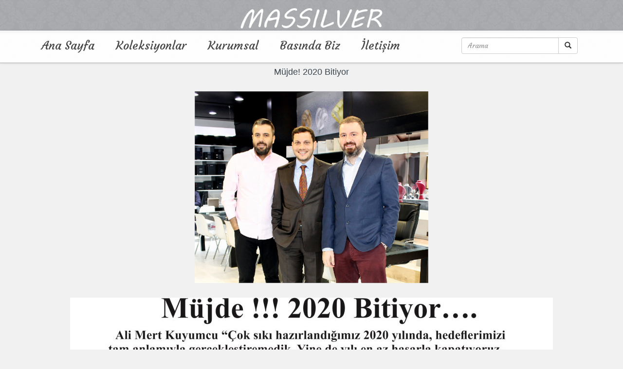

--- FILE ---
content_type: text/html; charset=utf-8
request_url: https://www.massilver.com/NewsDetail.aspx?nid=9&title=M%EF%BF%BD%EF%BF%BDjde!%202020%20Bitiyor
body_size: 4647
content:


<!DOCTYPE html>

<html lang="en">
<head><meta charset="utf-8" /><meta name="viewport" content="width=device-width, initial-scale=1" /><title>
	massilver.com
</title><link rel="stylesheet" href="https://maxcdn.bootstrapcdn.com/bootstrap/3.3.5/css/bootstrap.min.css" /><link rel="stylesheet" href="css/main-maroon-shine.css" /><link rel="stylesheet" href="https://maxcdn.bootstrapcdn.com/font-awesome/4.5.0/css/font-awesome.min.css" />
    <script src="https://ajax.googleapis.com/ajax/libs/jquery/1.11.3/jquery.min.js"></script>
    <script src="https://maxcdn.bootstrapcdn.com/bootstrap/3.3.5/js/bootstrap.min.js"></script>
    
    
    <link href="https://fonts.googleapis.com/css?family=Courgette&amp;subset=latin,latin-ext" rel="stylesheet" type="text/css" />
    <script type="text/javascript" src="js/blazy.js"></script>

    
</head>
<body data-spy="scroll" data-offset="75">
    <form method="post" action="./NewsDetail.aspx?nid=9&amp;title=M%ufffd%ufffdjde!+2020+Bitiyor" id="form1">
<div class="aspNetHidden">
<input type="hidden" name="__EVENTTARGET" id="__EVENTTARGET" value="" />
<input type="hidden" name="__EVENTARGUMENT" id="__EVENTARGUMENT" value="" />
<input type="hidden" name="__VIEWSTATE" id="__VIEWSTATE" value="9NPWPnHUaIuxKqWPLGmaa1ddwa3nh4CX0LRGqIAwfMClB3YvdWuXH4Ql/IoyysiTdxbSWa8ORenKUUYXMZ/BsXTiTZi3JkEL2sK54seZPFjGdy77p/dYYfn2wi7+4fHoF8vEtewtIdpUhNPv6E1ZgYEUpzssFRjJWphEhBZJVJ6Hb7XNZ1sppjnKYVqG/deR/[base64]/EHvkx+mYVGRcpfV+KJvx+szOOweN7TveifNh3Gaj1aNkXsQh78twA3ybCBdMrpeiDVDid/K5I9+6EI45EOnqQ2ESIHQyI1ViGuVfjrMW2OdE2Ee3RVPq+jdX4Okv+mLl7oI9DAR46HgvL+y+41x9CzB5BBlJicYu/9okm9c/[base64]/L6NYnShLYgEGlos2o4YyXYIUQyLzX+zXBketnzz5yyAmlMKZ31RWOEYzrNSgHMuGioZgzB483uBrGSIB+ZsJgSSC1Os7YbkottoHha8Q6PVK45Qijobc/zv2VJbuycTauDCgf01+9Hk3PV9Z35lyy86rhd4vn3ztReYugpdCiJMZcHxe8vT2X73grCepvkF4PyUH4cMrLSrX7AsAYKdyqkuA5m3ydpI5M32NhmMNupFlOUtgBq8OlupwTohKYoimqa32clAVw7pNhmf+wH8ujZQHDgoppiqXBBpECe/[base64]/rTr5Zr88rQkSLmWNQcrrUkygGuUc6Pmy3sn1UxyD8rXl/l8zJqdbalrgPLY6ErPePe/Et2FhWdeIqryj83fw/RZ2oc+RES9CYSx/vw/E+2RW89syqFLtRtglrkH1GhzRc62aZFtAixiMD3bYucb0Va4J2JtvdTCHh2g79BRmkm9xSFxw3R9vxdrH5qkeQPUuHA8krD1JMk6uaQamrqwdS18JK+Ee4bqywAWr76PZizWukZdsT881r1zzglAJYnzvMRuVXl0+R3gC3s+l0QpOLDcGmDgEmKpdnPKM+QaKoB52F/e74xvIIEYzcmDahfNBXp2rnUDjOOC6rpZhkwSB/VdAvsbe7FVdfFxBIs8ex7CuG6ZhkM4bqIyjEcJ5+Q==" />
</div>

<script type="text/javascript">
//<![CDATA[
var theForm = document.forms['form1'];
if (!theForm) {
    theForm = document.form1;
}
function __doPostBack(eventTarget, eventArgument) {
    if (!theForm.onsubmit || (theForm.onsubmit() != false)) {
        theForm.__EVENTTARGET.value = eventTarget;
        theForm.__EVENTARGUMENT.value = eventArgument;
        theForm.submit();
    }
}
//]]>
</script>


<div class="aspNetHidden">

	<input type="hidden" name="__VIEWSTATEGENERATOR" id="__VIEWSTATEGENERATOR" value="CA599B58" />
	<input type="hidden" name="__EVENTVALIDATION" id="__EVENTVALIDATION" value="B3ek5B3M+j2fjAZfv5psL0TjGK4uf9sUW82iXfJH0E+saXGFLnLcTc9iTXufn23rn2OL6OK41ykvXGgIh/QtE0Xs7wCgCTBXfkGOZsjIuKJuIifa43bqiGNVueMvxDbD5cM3u/S7M8wb6ql4pmfvDA==" />
</div>
        <nav class="navbar navbar-inverse navbar-fixed-top" data-offset-top="80" data-spy="affix">
            <div class="navbar-inner">
                <div class="nav-center">
                    <a href="https://www.massilver.com">
                        <img src="images/logo.png" width="300" />
                    </a>
                </div>
            </div>
        </nav>
        <nav class="navbar navbar-default navbar-fixed-top fixed-element" role="navigation" data-offset-top="80" data-spy="affix">
            <div class="container">
                <div class="navbar-header">
                    <button type="button" class="navbar-toggle" data-toggle="collapse" data-target="#bs-example-navbar-collapse-1">
                        <span class="sr-only">Toggle navigation</span>
                        <span class="icon-bar"></span>
                        <span class="icon-bar"></span>
                        <span class="icon-bar"></span>
                    </button>
                </div>
                <div class="collapse navbar-collapse main-nav" id="bs-example-navbar-collapse-1">
                    <ul class="nav navbar-nav pull-left" style="width: auto;">
                        <li><a href="default.aspx" class="masmenu">Ana Sayfa</a></li>
                        <li class="divider-vertical"></li>
                        <li><a href="Collection.aspx" class="masmenu">Koleksiyonlar</a></li>
                        <li class="divider-vertical"></li>
                        <li><a href="aboutus.aspx" class="masmenu">Kurumsal</a></li>
                        <li class="divider-vertical"></li>
                        <li><a href="news.aspx" class="masmenu">Basında Biz</a></li>
                        <li class="divider-vertical"></li>
                        <li><a href="contact.aspx" class="masmenu">İletișim</a></li>
                        <li class="divider-vertical"></li>
                    </ul>
                    <div class="col-sm-3 col-md-3 pull-right">
                        <div class="input-group">
                            <input name="ctl00$txtSearch" type="text" maxlength="50" id="txtSearch" class="form-control" placeholder="Arama" onkeydown="handle(event);" />
                            <div class="input-group-btn">
                                <a id="btnSearch" class="btn btn-default" href="javascript:__doPostBack(&#39;ctl00$btnSearch&#39;,&#39;&#39;)"><i class="glyphicon glyphicon-search"></i></a>
                            </div>
                        </div>
                    </div>
                </div>
            </div>
        </nav>

        <div>
            
    <div style="clear: both"></div>
    <br />
    <br />
    <br />
    <div class="container text-center">

        <div class="row">
            <div class="col-sm-12">

                <div class="title-outer">
                    <div class="shortcode-title center">
                        <h1 class="fancy-type small-title" style="color: #3a444d;">
                            Müjde! 2020 Bitiyor</h1>
                        <br />
                    </div>
                </div>
                <p>
                    <img id="ContentPlaceHolder1_imgNews" src="images/upload/massilver_team.png.jpg" />
                    <br />
                    <br />
                    <p>
	<img alt="" src="/ckfinder/userfiles/images/Gold%20Diamond%20Kas%C4%B1m%202020.jpg" style="width: 992px; height: 1200px;" /></p>

                </p>
                <br />
                <br />
            </div>
        </div>
        <div class="title-outer">
            <div class="shortcode-title center">
                <h1 class="fancy-type small-title" style="color: #3a444d;">Diğer Haberler</h1>
            </div>
        </div>
        <br />
        
            
                <div class="row" style="border-top: 1px solid #c6c6c6; padding: 10px;">
                    <div class="col-sm-3">
                        <a href="NewsDetail.aspx?nid=8&title=MASSILVER 2016 EKIM İSTANBUL JEWELERY SHOW'DA">
                            <img src="images/upload/IMG_1211-420x280.jpg_4th.jpg" alt="MASSILVER 2016 EKIM İSTANBUL JEWELERY SHOW'DA">
                        </a>
                    </div>
                    <div class="col-sm-9" style="text-align: justify; vertical-align: top;">
                        <a href="NewsDetail.aspx?nid=8&title=MASSILVER 2016 EKIM İSTANBUL JEWELERY SHOW'DA">
                            <h4>MASSILVER 2016 EKIM İSTANBUL JEWELERY SHOW'DA</h4>
                        </a>
                    </div>
                </div>
            
                <div class="row" style="border-top: 1px solid #c6c6c6; padding: 10px;">
                    <div class="col-sm-3">
                        <a href="NewsDetail.aspx?nid=7&title=İSTANBUL EKİM FUARI ÖNCESİ GERÇEKLEŞTİRDİĞİMİZ RÖPORTAJ">
                            <img src="images/upload/IMG_4695-420x280.jpg_4th.jpg" alt="İSTANBUL EKİM FUARI ÖNCESİ GERÇEKLEŞTİRDİĞİMİZ RÖPORTAJ">
                        </a>
                    </div>
                    <div class="col-sm-9" style="text-align: justify; vertical-align: top;">
                        <a href="NewsDetail.aspx?nid=7&title=İSTANBUL EKİM FUARI ÖNCESİ GERÇEKLEŞTİRDİĞİMİZ RÖPORTAJ">
                            <h4>İSTANBUL EKİM FUARI ÖNCESİ GERÇEKLEŞTİRDİĞİMİZ RÖPORTAJ</h4>
                        </a>
                    </div>
                </div>
            
                <div class="row" style="border-top: 1px solid #c6c6c6; padding: 10px;">
                    <div class="col-sm-3">
                        <a href="NewsDetail.aspx?nid=3&title=massilver.com yeni arayüzü ile hizmetinizde.">
                            <img src="images/upload/massilver.com_yenilendi.jpg_4th.jpg" alt="massilver.com yeni arayüzü ile hizmetinizde.">
                        </a>
                    </div>
                    <div class="col-sm-9" style="text-align: justify; vertical-align: top;">
                        <a href="NewsDetail.aspx?nid=3&title=massilver.com yeni arayüzü ile hizmetinizde.">
                            <h4>massilver.com yeni arayüzü ile hizmetinizde.</h4>
                        </a>
                    </div>
                </div>
            
                <div class="row" style="border-top: 1px solid #c6c6c6; padding: 10px;">
                    <div class="col-sm-3">
                        <a href="NewsDetail.aspx?nid=1&title=MASSILVER yeni toptan satış merkezine taşındı.">
                            <img src="images/upload/mas_bina.jpg_4th.jpg" alt="MASSILVER yeni toptan satış merkezine taşındı.">
                        </a>
                    </div>
                    <div class="col-sm-9" style="text-align: justify; vertical-align: top;">
                        <a href="NewsDetail.aspx?nid=1&title=MASSILVER yeni toptan satış merkezine taşındı.">
                            <h4>MASSILVER yeni toptan satış merkezine taşındı.</h4>
                        </a>
                    </div>
                </div>
            
            
        <br />
    </div>


        </div>

        <footer class="footer">
            <div class="container">
                <div class="row">
                    <div class="col-sm-12 footLogo" style="text-align: center;">
                        <img src="images/logo.png" class="img-responsive" alt="Image" style="width: 150px">
                    </div>
                </div>
                <div class="row">
                    <div class="col-sm-6 footLeft">
                        <span class="glyphicon glyphicon-map-marker" aria-hidden="true"></span>&nbsp;Molla Fenari Mahallesi, Vezirhan Caddesi, Vezirhan İçi No:33 Fatih - İstanbul
                        <br />
                        <span class="glyphicon glyphicon-phone" aria-hidden="true"></span>&nbsp;0-212-522-94-82
                        <br />
                        <span class="glyphicon glyphicon-print" aria-hidden="true"></span>&nbsp;0-212-522-94-84
                        <br />
                        <span class="glyphicon glyphicon-envelope" aria-hidden="true"></span>&nbsp;<a href="/cdn-cgi/l/email-protection" class="__cf_email__" data-cfemail="6c05020a032c010d1f1f05001a091e420f0301">[email&#160;protected]</a> 
                    </div>
                    <div class="col-sm-6 footRight">
                        <span class="glyphicon glyphicon-menu-right" aria-hidden="true"></span><a href="AboutUs.aspx">&nbsp;Hakkımızda</a>
                        <br />
                        <span class="glyphicon glyphicon-menu-right" aria-hidden="true"></span><a href="JobApplication.aspx">&nbsp;İnsan Kaynakları</a>
                        <br />
                        <span class="glyphicon glyphicon-menu-right" aria-hidden="true"></span><a href="Privacy.aspx">&nbsp;Gizlilik Politikası</a>
                        <br />
                        <span class="glyphicon glyphicon-menu-right" aria-hidden="true"></span><a href="Terms.aspx">&nbsp;Kullanım Koşulları</a>
                        <br />
                        <span class="glyphicon glyphicon-menu-right" aria-hidden="true"></span><a href="Sitemap.aspx">&nbsp;Site Haritası</a>
                    </div>
                </div>
                <div class="row">
                    <div class="col-sm-12" style="text-align: center;">
                        <br />
                        <a href="https://facebook.com/massilver925/"><i class="fa fa-facebook fa-2x"></i></a>&nbsp;&nbsp; <a href="https://www.instagram.com/massilver925/"><i class="fa fa-instagram fa-2x"></i></a>&nbsp;&nbsp; <a href="#"><i class="fa fa-linkedin fa-2x"></i></a>&nbsp;&nbsp; <a href="#"><i class="fa fa-twitter fa-2x"></i></a>
                        <br />
                        <br />
                    </div>
                </div>
            </div>
            <div class="row">
                <div class="col-sm-12" style="text-align: center;">
                    <small>&copy; 2016 massilver.com. Tüm hakları saklıdır.</small>
                </div>
            </div>
        </footer>
        <script data-cfasync="false" src="/cdn-cgi/scripts/5c5dd728/cloudflare-static/email-decode.min.js"></script><script>
            function handle(e) {
                var key = e.keyCode || e.which;
                if (e.keyCode === 13) {
                    e.preventDefault();
                    document.getElementById('btnSearch').click();
                }
            }
        </script>
    </form>
<script defer src="https://static.cloudflareinsights.com/beacon.min.js/vcd15cbe7772f49c399c6a5babf22c1241717689176015" integrity="sha512-ZpsOmlRQV6y907TI0dKBHq9Md29nnaEIPlkf84rnaERnq6zvWvPUqr2ft8M1aS28oN72PdrCzSjY4U6VaAw1EQ==" data-cf-beacon='{"version":"2024.11.0","token":"bdf13613867d4375badf84f44caa2285","r":1,"server_timing":{"name":{"cfCacheStatus":true,"cfEdge":true,"cfExtPri":true,"cfL4":true,"cfOrigin":true,"cfSpeedBrain":true},"location_startswith":null}}' crossorigin="anonymous"></script>
</body>
</html>



--- FILE ---
content_type: text/css
request_url: https://www.massilver.com/css/main-maroon-shine.css
body_size: 3003
content:
body {
    margin: 0px;
    background-color: #FFFFFF;
    background-position: top left;
    background-repeat: repeat;
    background-attachment: scroll;
    color: #666666;
    /*font-family: 'Ledger','Open Sans', Arial, Helvetica, sans-serif;*/
    /*font-family: 'Laila', serif;*/
    font-family: Calibri, Arial, Helvetica, sans-serif;
    font-size: 14px;
    font-weight: normal;
    line-height: 20px;
    padding-top: 68px;
    padding-bottom: 20px;
    background: url("../images/bgpattern.png") repeat-x scroll 0 0 #f1f1f1;
}


::selection {
    background: #ffd800; /* WebKit/Blink Browsers */
}

::-moz-selection {
    background: #ffd800; /* Gecko Browsers */
}

h1,
h2,
h3,
h4,
h5,
h6 {
    clear: both;
    margin: 8px 0;
}

h1 {
    font-size: 26px;
    line-height: 1.3846153846;
}

h2 {
    font-size: 24px;
    line-height: 1;
}

h3 {
    font-size: 22px;
    line-height: 1.0909090909;
}

h4 {
    font-size: 20px;
    line-height: 1.2;
}

h5 {
    font-size: 18px;
    line-height: 1.3333333333;
}

#searchform > div {
    position: relative;
}

h6 {
    font-size: 16px;
    line-height: 1.5;
}


/* Remove the navbar's default margin-bottom and rounded borders */
.navbar {
    /*margin-bottom: 0;*/
    /*border-radius: 0;*/
    background: url("../images/bgpattern.png") repeat-x scroll 0 0 #A8A9AD;
    /*font-family: 'Ledger','Open Sans', Arial, Helvetica, sans-serif !important;*/
    /*font-family: 'Laila', serif;*/
    font-family: 'Courgette', cursive, Arial, Helvetica, sans-serif;
    /*font-weight: bold;*/
    font-size: 24px;
}

.navbar-nav {
    width: 100%;
    text-align: center;

    font-family: 'Courgette', cursive, Arial, Helvetica, sans-serif !important;
    font-weight: normal !important;
    line-height: 20px !important;
}

.navbar-nav li {
    float: none;
    display: inline-block;
}

.nav-center {
    margin: 0;
    float: none;
}

.navbar-inner {
    text-align: center;
    line-height: 50px;
}

.input-group {
    margin: 8px;
}

.searchBox {
    display: inline-block !important;
}

.xsearchBox {
    display: none;
}

#btnOpenSearch {
    display: none;
    color: #FFFFFF;
}

.affix {
    padding: 0;
    margin: 0;
    -webkit-transition: padding 0.4s linear;
    -moz-transition: padding 0.4s linear;
    -o-transition: padding 0.4s linear;
    transition: padding 0.4s linear;
}

.affix-top {
    padding-top: 6px;
    padding-bottom: 6px;
    -webkit-transition: padding 0.3s linear;
    -moz-transition: padding 0.3s linear;
    -o-transition: padding 0.3s linear;
    transition: padding 0.3s linear;
}

.browserupgrade {
    margin: 0.2em 0;
    background: #cccccc;
    color: #000000;
    padding: 0.2em 0;
}

.container-narrow > hr {
    margin: 30px 0;
}

.header {
    border-bottom: 1px solid #e5e5e5;
}

    .header h3 {
        margin-top: 0;
        margin-bottom: 0;
        line-height: 40px;
        padding-bottom: 19px;
    }

.navbar-fixed-top {
    border-bottom: solid 1px #A8A9AD;
    /*background: rgba(0, 0, 0, 0.9);*/
    box-shadow: 0 1px 4px rgba(49, 49, 64, 0.1);
}

.scrollable-section {
    max-height: 100% /*px*/;
    overflow-y: scroll;
}

.fixed-element {
    border-bottom: solid 1px #A8A9AD;
    background: rgba(255, 255, 255, 0.9);
    box-shadow: 0 1px 4px rgba(49, 49, 64, 0.1);
    margin-top: 63px;
    -webkit-transition: margin 0.3s linear;
    -moz-transition: margin 0.3s linear;
    -o-transition: margin 0.3s linear;
    transition: margin 0.3s linear;
}

    .fixed-element.affix {
        margin-top: 51px;
        -webkit-transition: margin 0.3s linear;
        -moz-transition: margin 0.3s linear;
        -o-transition: margin 0.3s linear;
        transition: margin 0.3s linear;
    }



.carousel {
    border-top: solid 2px #B30C0C;
    border-bottom: solid 2px #B30C0C;
    padding: 2px 0 2px 0;
}

.carousel-inner img {
    width: 100%; /* Set width to 100% */
    margin: auto;
    min-height: 200px;
}

.logo {
    margin-top: -10px;
    width: 100%;
}

.masmenu {
    /*color: #ffd800 !important;*/
    color: #454545 !important;
    border-bottom: solid 2px transparent;
    /*border-top:solid 2px transparent;*/
    position: relative;
    overflow: hidden;
    display: inline-block;
}

.masmenu:hover {
    color: #666666 !important;
    border-bottom: solid 2px #B30C0C;
}

.masmenu:after {
    content: "";
    position: absolute;
    top: -110%;
    left: -210%;
    width: 200%;
    height: 200%;
    opacity: 0;
    transform: rotate(30deg);
    background: rgba(255, 255, 255, 0.13);
    background: linear-gradient( to right, rgba(255, 255, 255, 0.13) 0%, rgba(255, 255, 255, 0.13) 77%, rgba(255, 255, 255, 0.5) 92%, rgba(255, 255, 255, 0.0) 100% );
}

/* Hover state - trigger effect */

.masmenu:hover:after {
    opacity: 1;
    top: -30%;
    left: -30%;
    transition-property: left, top, opacity;
    transition-duration: 1.7s, 1.7s, 0.30s;
    transition-timing-function: ease;
}

/* Active state */

.masmenu:active:after {
    opacity: 0;
}


.masmenuactive {
    border-top: 3px solid #ffd800;
}

.masslide {
    max-height: 300px;
    width: auto;
}

.title-outer {
    display: inline-block;
    width: 100%;
    /*border-top: 2px solid #ffd800;*/
    text-align: center;
}

.shortcode-title {
    display: inline-block;
    position: relative;
}
/*
.shortcode-title:before {
    background: url("../images/heading_left.png") no-repeat scroll 0 0 transparent;
    content: " ";
    height: 21px;
    left: -115px;
    position: absolute;
    top: 10px;
    width: 100px;
}

.shortcode-title:after {
    background: url("../images/heading_right.png") no-repeat scroll 0 0 transparent;
    content: " ";
    height: 21px;
    position: absolute;
    right: -115px;
    top: 10px;
    width: 100px;
}
*/
.small-title {
    font-size: 18px;
}

.product {
    margin: 0 3px 10px 0;
    /*float: left;*/
    width: 100%;
    padding: 0;
    position: relative;
    background-color: #fff;
}

.product li {
    list-style: none outside;
    display: list-item;
    text-align: -webkit-match-parent;
}

.product li div {
    border: 1px solid #e7e7e7;
    border-radius: 5px;
    box-shadow: 1px 0 1px rgba(206, 206, 206, 0.4);
    clear: both;
    /*margin: 5px 8px;*/
    overflow: hidden;
    /*padding: 10px;*/
    position: relative;
    /*text-align: left;*/
    display: block;
}
/*.product li div::after {
    content: "";
    background: url(../img/itembg.jpg) no-repeat ;
    background-position:top;
    background-size:100% 200px;
    opacity: 0.15;
    top: 0;
    left: 0;
    bottom: 0;
    right: 0;
    position: absolute;
    z-index: -1;   
}*/
.product li div a {
    color: #666666;
    text-decoration: none;
}
.product li div a:hover {
    color: #666666;
    text-decoration: underline;
}

.product li div img {
    width: auto;
    height: 200px;
    display: inline-block;
    margin: 0 0 10px 0;
    border: 0;
    vertical-align: middle;
    border-radius: 5px;
}

/*.product li div img::after {
    transition: all 0.5s ease-in-out;
}*/

/*.product li div img:hover {
    transform: scale(1.2);
    -ms-transform: scale(1.2);
    -webkit-transform: scale(1.2);
}*/

.newproduct {
    margin: 0;
    left: -29px;
    transform: rotate(-45deg);
    -webkit-transform: rotate(-45deg);
    -moz-transform: rotate(-45deg);
    -o-transform: rotate(-45deg);
    background: none repeat scroll 0 0 #B30C0C;
    color: #FFFFFF;
    display: block;
    filter: none;
    font-size: 12px;
    font-weight: normal;
    padding: 22px 36px 5px 25px;
    position: absolute;
    text-align: center;
    text-transform: capitalize;
    top: -9px;
    z-index: 99;
    border: 0;
}

.mascategory {
    border: 1px solid #e7e7e7;
    border-radius: 5px;
    box-shadow: 1px 0 1px rgba(206, 206, 206, 0.4);
    clear: both;
    /*margin: 5px 8px;*/
    overflow: hidden;
    position: relative;
    /*text-align: left;*/
    display: block;
    /*background: url('../img/purpback.png') no-repeat;*/
    background: url("../images/bgpattern.png") repeat scroll 0 0 #C5C5C5;
    background-size: 100%;
    height: 80px;
    margin-bottom: 3px;
}

.categoryBigImage {
    max-height:270px;
    max-width: 800px;
}

.categorytitle {
    width: 100%;
    background: url("../images/bgpattern.png") repeat scroll 0 0 #B30C0C;
    height: 70px;
    margin: 25px 0 0 0;
    text-align: center;
    padding: 5px 0px 10px 10px;
}

.categoryimage {
    -moz-border-radius: 10px;
    -webkit-border-radius: 10px;
    border-radius: 10px; /* future proofing */
    -khtml-border-radius: 10px; /* for old Konqueror browsers */
    background: rgba(200, 54, 54, 0.5);
    position: absolute;
}

.categorytitle img {
    margin-top: -26px;
    float: right;
    width: 100%;
    max-width: 76px;
}

.categorytitle span {
    /*margin-top: -5px;*/
    display: block;
    /*padding-top: 5px;*/
    font-weight: bold;
    font-size: 15px;
}

    .categorytitle span a {
        color: #FFFFFF;
        text-decoration: none;
    }

.categorytitlebox {
    width: 100%;
    background: url("../images/bgpattern.png") repeat scroll 0 0 #B30C0C;
    height: 30px;
    margin: 0 0 5px 0;
    text-align: center;
    padding: 5px 0 0 0;
    z-index: 101;
}

.categorytitlebox span {
    /*margin-top: -5px;*/
    display: block;
    /*padding-top: 5px;*/
    font-weight: bold;
    font-size: 15px;
}

.categorytitlebox span a {
    color: #fff !important;
    text-decoration: none;
}


/* Add a gray background color and some padding to the footer */
footer {
    background-color: #A8A9AD;
    padding: 0px 25px 25px 25px;
    border-top: 4px solid #B30C0C;
}
/*.footer {
    background: url("../img/bgpattern.png") repeat-x scroll 0 0 #A8A9AD;
}*/
.footer .container {
    background: url("../images/bgpattern.png") repeat scroll 0 0 #000000;
    border-radius: 5px;
}

    .footer .container div img {
        display: inline;
        margin: 10px;
    }

.footLogo {
    margin: -25px 0px 20px 0px;
    background: url("../images/bgpattern.png") repeat-x scroll 0 0 #000000;
}

.footLeft {
    border-right: 1px solid #FFFFFF;
    padding: 20px;
    text-align: right;
}

.footRight {
    padding: 20px;
}

.footRight a {
    color: #666666;
    text-decoration: none;
}

.footRight a:hover {
    color: #B30C0C;
    text-decoration: none;
}

/* Effect 10: reveal, push out */

/*nav a {
	position: relative;
	display: inline-block;
	margin: 5px 25px;
	outline: none;
	color: #ffd800;
	text-decoration: none;
	font-weight: 400;
	font-size: 0.75em;
}*/

/*nav a:hover,
nav a:focus {
	outline: none;
}*/

.cl-effect-10 {
    position: relative;
    z-index: 1;
}

    .cl-effect-10 a {
        overflow: hidden;
        margin: 10px 5px;
        text-decoration: none;
    }

        .cl-effect-10 a span {
            display: block;
            padding: 10px 10px;
            /*background: #A8A9AD;*/
            background: transparent;
            -webkit-transition: -webkit-transform 0.3s;
            -moz-transition: -moz-transform 0.3s;
            transition: transform 0.3s;
        }

        .cl-effect-10 a::before {
            position: absolute;
            top: 0;
            left: 0;
            z-index: -1;
            padding: 10px 10px;
            width: 100%;
            height: 100%;
            /*background: #ffd800;*/
            background: transparent;
            color: #000000;
            content: attr(data-hover);
            -webkit-transition: -webkit-transform 0.3s;
            -moz-transition: -moz-transform 0.3s;
            transition: transform 0.3s;
            -webkit-transform: translateX(-25%);
        }

        .cl-effect-10 a:hover span,
        .cl-effect-10 a:focus span {
            -webkit-transform: translateX(100%);
            -moz-transform: translateX(100%);
            transform: translateX(100%);
            background: #ffd800;
            color: #ffd800;
        }

        .cl-effect-10 a:hover::before,
        .cl-effect-10 a:focus::before {
            -webkit-transform: translateX(0%);
            -moz-transform: translateX(0%);
            transform: translateX(0%);
            background: #ffd800;
        }


/* when the screen is less than 600 pixels wide */
@media (max-width: 768px) {
    .header {
        margin-bottom: 30px;
    }

    /*.navbar-nav li a {
        padding-top: 0px;
        padding-bottom: 0px;
    }*/
    .searchBox {
        /*padding-right: 45px !important;
        padding-left: 45px !important;
        z-index: 101;*/
        display: none !important;
    }
    /*.navbar-header button {
        margin-top: -55px !important;
    }*/
    .xsearchBox {
        border: none !important;
        display: inline-table;
    }

    #btnOpenSearch {
        display: inline;
        /*margin-right: 15px;*/
        margin-left: -15px !important;
    }

    .input-group {
        margin-top: 12px;
        margin-bottom: 30px;
        width: 90%;
    }

    .btn btn-default {
        /*margin-right: 18px !important;*/
    }

    .input-group-btn {
        width: 6% !important;
        margin-right: 15px;
        border: none;
    }

        .input-group-btn:first-child > .btn {
            border-top-right-radius: 3px !important;
            border-bottom-right-radius: 3px !important;
        }

    .carousel-caption {
        display: none;
    }

    .logo {
        max-width: 75%;
    }

    .footLeft {
        border-right: none;
        border-bottom: 1px solid #FFFFFF;
        padding: 20px;
        text-align: center;
    }

    .footRight {
        padding: 20px;
        text-align: center;
    }
}


--- FILE ---
content_type: application/javascript
request_url: https://www.massilver.com/js/blazy.js
body_size: 1532
content:
/*!
  hey, [be]Lazy.js - v1.6.2 - 2016.05.09
  A fast, small and dependency free lazy load script (https://github.com/dinbror/blazy)
  (c) Bjoern Klinggaard - @bklinggaard - http://dinbror.dk/blazy
*/
(function (p, m) { "function" === typeof define && define.amd ? define(m) : "object" === typeof exports ? module.exports = m() : p.Blazy = m() })(this, function () { function p(b) { var c = b._util; c.elements = B(b.options.selector); c.count = c.elements.length; c.destroyed && (c.destroyed = !1, b.options.container && k(b.options.container, function (a) { n(a, "scroll", c.validateT) }), n(window, "resize", c.save_viewportOffsetT), n(window, "resize", c.validateT), n(window, "scroll", c.validateT)); m(b) } function m(b) { for (var c = b._util, a = 0; a < c.count; a++) { var d = c.elements[a], f = d.getBoundingClientRect(); if (f.right >= e.left && f.bottom >= e.top && f.left <= e.right && f.top <= e.bottom || q(d, b.options.successClass)) b.load(d), c.elements.splice(a, 1), c.count--, a-- } 0 === c.count && b.destroy() } function x(b, c, a) { if (!q(b, a.successClass) && (c || a.loadInvisible || 0 < b.offsetWidth && 0 < b.offsetHeight)) if (c = b.getAttribute(r) || b.getAttribute(a.src)) { c = c.split(a.separator); var d = c[y && 1 < c.length ? 1 : 0], f = "img" === b.nodeName.toLowerCase(); if (f || void 0 === b.src) { var l = new Image, u = function () { a.error && a.error(b, "invalid"); t(b, a.errorClass); g(l, "error", u); g(l, "load", h) }, h = function () { if (f) { b.src = d; v(b, "srcset", a.srcset); var c = b.parentNode; c && "picture" === c.nodeName.toLowerCase() && k(c.getElementsByTagName("source"), function (b) { v(b, "srcset", a.srcset) }) } else b.style.backgroundImage = 'url("' + d + '")'; w(b, a); g(l, "load", h); g(l, "error", u) }; n(l, "error", u); n(l, "load", h); l.src = d } else b.src = d, w(b, a) } else "video" === b.nodeName.toLowerCase() ? (k(b.getElementsByTagName("source"), function (b) { v(b, "src", a.src) }), b.load(), w(b, a)) : (a.error && a.error(b, "missing"), t(b, a.errorClass)) } function w(b, c) { t(b, c.successClass); c.success && c.success(b); b.removeAttribute(c.src); k(c.breakpoints, function (a) { b.removeAttribute(a.src) }) } function v(b, c, a) { var d = b.getAttribute(a); d && (b[c] = d, b.removeAttribute(a)) } function q(b, c) { return -1 !== (" " + b.className + " ").indexOf(" " + c + " ") } function t(b, c) { q(b, c) || (b.className += " " + c) } function B(b) { var c = []; b = document.querySelectorAll(b); for (var a = b.length; a--; c.unshift(b[a])); return c } function z(b) { e.bottom = (window.innerHeight || document.documentElement.clientHeight) + b; e.right = (window.innerWidth || document.documentElement.clientWidth) + b } function n(b, c, a) { b.attachEvent ? b.attachEvent && b.attachEvent("on" + c, a) : b.addEventListener(c, a, !1) } function g(b, c, a) { b.detachEvent ? b.detachEvent && b.detachEvent("on" + c, a) : b.removeEventListener(c, a, !1) } function k(b, c) { if (b && c) for (var a = b.length, d = 0; d < a && !1 !== c(b[d], d) ; d++); } function A(b, c, a) { var d = 0; return function () { var f = +new Date; f - d < c || (d = f, b.apply(a, arguments)) } } var r, e, y; return function (b) { if (!document.querySelectorAll) { var c = document.createStyleSheet(); document.querySelectorAll = function (a, b, d, h, e) { e = document.all; b = []; a = a.replace(/\[for\b/gi, "[htmlFor").split(","); for (d = a.length; d--;) { c.addRule(a[d], "k:v"); for (h = e.length; h--;) e[h].currentStyle.k && b.push(e[h]); c.removeRule(0) } return b } } var a = this, d = a._util = {}; d.elements = []; d.destroyed = !0; a.options = b || {}; a.options.error = a.options.error || !1; a.options.offset = a.options.offset || 100; a.options.success = a.options.success || !1; a.options.selector = a.options.selector || ".b-lazy"; a.options.separator = a.options.separator || "|"; a.options.container = a.options.container ? document.querySelectorAll(a.options.container) : !1; a.options.errorClass = a.options.errorClass || "b-error"; a.options.breakpoints = a.options.breakpoints || !1; a.options.loadInvisible = a.options.loadInvisible || !1; a.options.successClass = a.options.successClass || "b-loaded"; a.options.validateDelay = a.options.validateDelay || 25; a.options.save_viewportOffsetDelay = a.options.save_viewportOffsetDelay || 50; a.options.srcset = a.options.srcset || "data-srcset"; a.options.src = r = a.options.src || "data-src"; y = 1 < window.devicePixelRatio; e = {}; e.top = 0 - a.options.offset; e.left = 0 - a.options.offset; a.revalidate = function () { p(this) }; a.load = function (a, b) { var c = this.options; void 0 === a.length ? x(a, b, c) : k(a, function (a) { x(a, b, c) }) }; a.destroy = function () { var a = this._util; this.options.container && k(this.options.container, function (b) { g(b, "scroll", a.validateT) }); g(window, "scroll", a.validateT); g(window, "resize", a.validateT); g(window, "resize", a.save_viewportOffsetT); a.count = 0; a.elements.length = 0; a.destroyed = !0 }; d.validateT = A(function () { m(a) }, a.options.validateDelay, a); d.save_viewportOffsetT = A(function () { z(a.options.offset) }, a.options.save_viewportOffsetDelay, a); z(a.options.offset); k(a.options.breakpoints, function (a) { if (a.width >= window.screen.width) return r = a.src, !1 }); setTimeout(function () { p(a) }) } });